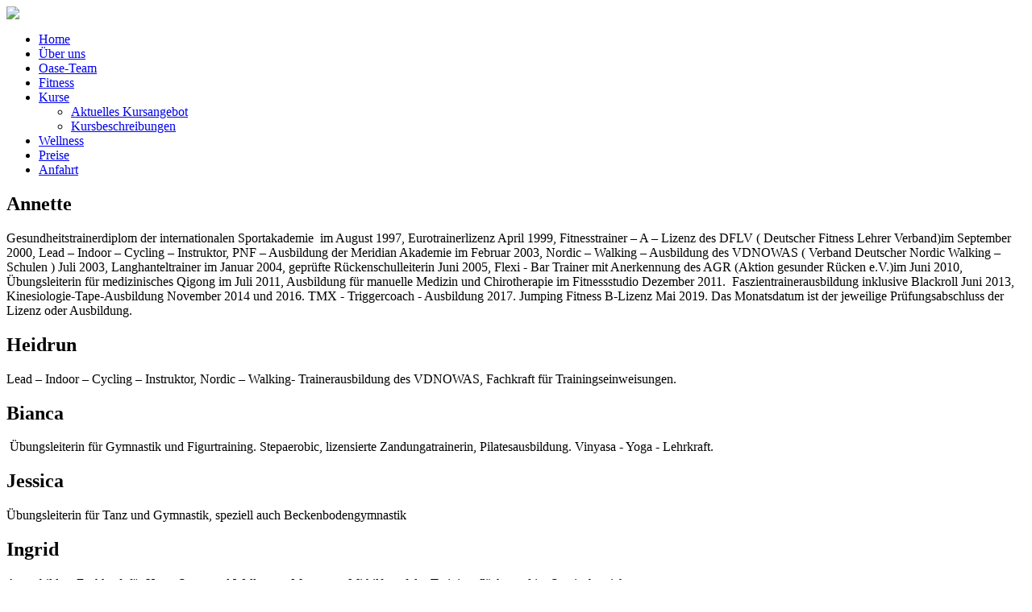

--- FILE ---
content_type: text/html; charset=utf-8
request_url: http://damenoase.de/index.php/oase-team
body_size: 14523
content:
<!DOCTYPE html PUBLIC "-//W3C//DTD XHTML 1.0 Transitional//EN" "http://www.w3.org/TR/xhtml1/DTD/xhtml1-transitional.dtd">
<html xmlns="http://www.w3.org/1999/xhtml" xml:lang="de-de" lang="de-de" dir="ltr">
<head>
  <base href="http://damenoase.de/index.php/oase-team" />
  <meta http-equiv="content-type" content="text/html; charset=utf-8" />
  <meta name="generator" content="Joomla! - Open Source Content Management" />
  <title>Damen-Gesundheits-Studio OASE - Oase-Team</title>
  <link href="/index.php/oase-team?format=feed&amp;type=rss" rel="alternate" type="application/rss+xml" title="RSS 2.0" />
  <link href="/index.php/oase-team?format=feed&amp;type=atom" rel="alternate" type="application/atom+xml" title="Atom 1.0" />
  <link href="/templates/jmint-tg/favicon.ico" rel="shortcut icon" type="image/vnd.microsoft.icon" />
  <script src="/media/system/js/mootools-core.js" type="text/javascript"></script>
  <script src="/media/system/js/core.js" type="text/javascript"></script>
  <script src="/media/system/js/caption.js" type="text/javascript"></script>
  <script src="/media/system/js/mootools-more.js" type="text/javascript"></script>
  <script type="text/javascript">
window.addEvent('load', function() {
				new JCaption('img.caption');
			});window.addEvent('domready', function() {
			$$('.hasTip').each(function(el) {
				var title = el.get('title');
				if (title) {
					var parts = title.split('::', 2);
					el.store('tip:title', parts[0]);
					el.store('tip:text', parts[1]);
				}
			});
			var JTooltips = new Tips($$('.hasTip'), { maxTitleChars: 50, fixed: false});
		});
  </script>

<!--- This file contains the functions of the template. DO NOT MODIFY IT, otherwise the template will break !---> 
<link rel="stylesheet" href="/templates/jmint-tg/css/styles.css" type="text/css" />
<script type="text/javascript">
  var _gaq = _gaq || [];
  _gaq.push(['_setAccount', 'UA-1111111-22']);
  _gaq.push(['_trackPageview']);

  (function() {
    var ga = document.createElement('script'); ga.type = 'text/javascript'; ga.async = true;
    ga.src = ('https:' == document.location.protocol ? 'https://ssl' : 'http://www') + '.google-analytics.com/ga.js';
    var s = document.getElementsByTagName('script')[0]; s.parentNode.insertBefore(ga, s);
  })();

</script>
<link rel="stylesheet" href="/templates/jmint-tg/css/slider.css" type="text/css" />
<script type="text/javascript" src="https://ajax.googleapis.com/ajax/libs/jquery/1.5.2/jquery.min.js"></script>
<script type="text/javascript" src="/templates/jmint-tg/slideshow/jquery.aw-showcase.js"></script>
<script type="text/javascript" src="/templates/jmint-tg/slideshow/settings.js"></script>
</head>

<body class="background">
<div id="main">
<div id="header-w">
      <div id="header">
      <div class="topmenu">
        
      </div>
                  
              <a href="/">
        <img src="/templates/jmint-tg/images/logo.png" border="0" class="logo">
        </a>
                  <div class="slogan"></div>
                                     
    </div>        
</div>
  <div id="wrapper">
          <div id="navr">
        <div class="tguser"></div>
      <div id="navl">
      <div id="nav">
          <div id="nav-left">
  
<ul class="menu">
<li class="item-101"><a href="/" >Home</a></li><li class="item-102"><a href="/index.php/ueber-uns" >Über uns</a></li><li class="item-103 current active"><a href="/index.php/oase-team" >Oase-Team</a></li><li class="item-104"><a href="/index.php/fitness" >Fitness</a></li><li class="item-105 deeper parent"><a href="/index.php/kurse" >Kurse</a><ul><li class="item-109"><a href="/index.php/kurse/aktuelles-kursangebot" >Aktuelles Kursangebot</a></li><li class="item-110"><a href="/index.php/kurse/kursbeschreibungen" >Kursbeschreibungen</a></li></ul></li><li class="item-106"><a href="/index.php/wellness" >Wellness</a></li><li class="item-107"><a href="/index.php/preise" >Preise</a></li><li class="item-113"><a href="/index.php/anfahrt" >Anfahrt</a></li></ul>
</div><div id="nav-right"></div></div></div></div>  
    <div id="main-content">
        <div class="clearpad"></div>
    <div id="message">
        
<div id="system-message-container">
</div>
    </div>    
                  <div id="centercontent">
<!-- Slideshow -->    
<!-- END Slideshow -->
  <div class="clearpad">
<div class="blog">


	





<div class="items-leading">
	
		<div class="leading-0">
			



	<h2 class="item-page-title">
		
			Annette
		
	</h2>





	

















	



<p><img src="/images/oase-bilder/team/annette.jpg" alt="" class="gs-picture team" />Gesundheitstrainerdiplom der internationalen Sportakademie&nbsp; im August 1997, Eurotrainerlizenz April 1999, Fitnesstrainer – A – Lizenz des DFLV ( Deutscher Fitness Lehrer Verband)im September 2000, Lead – Indoor – Cycling – Instruktor, PNF – Ausbildung der Meridian Akademie im Februar 2003, Nordic – Walking – Ausbildung des VDNOWAS ( Verband Deutscher Nordic Walking – Schulen ) Juli 2003, Langhanteltrainer im Januar 2004, geprüfte Rückenschulleiterin Juni 2005, Flexi - Bar Trainer mit Anerkennung des AGR (Aktion gesunder Rücken e.V.)im Juni 2010, Übungsleiterin für medizinisches Qigong im Juli 2011, Ausbildung für manuelle Medizin und Chirotherapie im Fitnessstudio Dezember 2011.&nbsp; Faszientrainerausbildung inklusive Blackroll Juni 2013, Kinesiologie-Tape-Ausbildung November 2014 und 2016. TMX - Triggercoach - Ausbildung 2017. Jumping Fitness B-Lizenz Mai 2019. Das Monatsdatum ist der jeweilige Prüfungsabschluss der Lizenz oder Ausbildung.</p>





<div class="item-separator"></div>


		</div>
		
	
</div>




	
	
	<div class="items-row cols-2 row-0">
	
	<div class="item column-1">
		



	<h2 class="item-page-title">
		
			Heidrun
		
	</h2>





	

















	



<p><img src="/images/oase-bilder/team/heidrun.jpg" alt="" class="gs-picture team" />Lead – Indoor – Cycling – Instruktor, Nordic – Walking- Trainerausbildung des VDNOWAS, Fachkraft für Trainingseinweisungen.</p>





<div class="item-separator"></div>


	</div>
	
	
	
	
	<div class="item column-2">
		



	<h2 class="item-page-title">
		
			Bianca
		
	</h2>





	

















	



<p><img src="/images/oase-bilder/team/bianca.jpg" alt="" class="gs-picture team" /> Übungsleiterin für Gymnastik und Figurtraining. Stepaerobic, lizensierte Zandungatrainerin, Pilatesausbildung. Vinyasa - Yoga - Lehrkraft.</p>





<div class="item-separator"></div>


	</div>
	
	
				<span class="row-separator"></span>
				</div>

			
	
	
	<div class="items-row cols-2 row-1">
	
	<div class="item column-1">
		



	<h2 class="item-page-title">
		
			Jessica
		
	</h2>





	

















	



<p>Übungsleiterin für Tanz und Gymnastik, speziell auch Beckenbodengymnastik</p>





<div class="item-separator"></div>


	</div>
	
	
	
	
	<div class="item column-2">
		



	<h2 class="item-page-title">
		
			Ingrid
		
	</h2>





	

















	



<p><img src="/images/oase-bilder/team/ingrid.jpg" alt="" class="gs-picture team" />Ausgebildete Fachkraft für Hot – Stone und Wellness – Massagen. Mithilfe auf der Trainingsfläche und im Servicebereich.</p>





<div class="item-separator"></div>


	</div>
	
	
				<span class="row-separator"></span>
				</div>

			
	
	
	<div class="items-row cols-2 row-2">
	
	<div class="item column-1">
		



	<h2 class="item-page-title">
		
			Petra
		
	</h2>





	

















	



<p><img src="/images/oase-bilder/team/petra.jpg" alt="" class="gs-picture team" />Ausgebildete Übungsleiterin für Stepaerobic, Funktionsgymnastik und Figurtraining. Zertivizierte Zandunga® Trainerin.</p>





<div class="item-separator"></div>


	</div>
	
	
	
	
	<div class="item column-2">
		



	<h2 class="item-page-title">
		
			Gabi
		
	</h2>





	

















	



<p><img src="/images/oase-bilder/team/nophoto.jpg" alt="" class="gs-picture team" />Mithilfe auf der Trainingsfläche und im Service.</p>





<div class="item-separator"></div>


	</div>
	
	
				<span class="row-separator"></span>
				</div>

			
	
	
	<div class="items-row cols-2 row-3">
	
	<div class="item column-1">
		



	<h2 class="item-page-title">
		
			Marzena
		
	</h2>





	

















	



<p>Staatlich geprüfte Kosmetikerin, in der Oase zuständig für Gesichts- und Körperbehandlungen.</p>





<div class="item-separator"></div>


	</div>
	
	
	
	
	<div class="item column-2">
		



	<h2 class="item-page-title">
		
			Agnes
		
	</h2>





	

















	



<p><img src="/images/oase-bilder/team/agnes.jpg" alt="" class="gs-picture team" /></p>
<p>Staatlich geprüfte Kosmetikerin, in der Oase zuständig für Maniküre und Pediküre.</p>





<div class="item-separator"></div>


	</div>
	
	
				<span class="row-separator"></span>
				</div>

			
	







	



</div>
<!--[if IE 6]><link rel="stylesheet" href="/ DOCTYPE html type="text/css" media="screen" PUBLIC "-//W3C//DTD XHTML 1.0 Transitional//EN < ?php echo $templateUrl; ?>/css/template.ie6.css" DOCTYPE html PUBLIC "-//W3C//DTD XHTML 1.0 Transitional//EN type="text/css" media="screen" /><![endif]--> <div id="hdd"><a href="http://www.themegoat.com" title="joomla templates 1.8" target="_blank">Free Joomla Theme</a> by <a href="http://www.mdahosting.com/hostgator-coupon/" title="web hosting sites" target="_blank">Hostgator</a></div></div></div>  
      <div id="rightbar-w">
    <div id="sidebar">
         	<div class="module">
        <div class="inner">
				<div class="h3c"><div class="h3r"><div class="h3l"><h3 class="module-title">Kontakt</h3></div></div></div>
			    <div class="module-body">
	        

<div class="custom"  >
	<p style="text-align: left;">Haben Sie noch Fragen?<br /><br /></p>
<p><img src="/images/oase-bilder/icons/contacts.png" alt="" style="display: block; margin-left: auto; margin-right: auto;" border="0" /></p>
<p>&nbsp;</p>
<table border="0">
<tbody>
<tr>
<td>Tel.:</td>
<td style="text-align: right;">05144 - 45 40</td>
</tr>
<tr>
<td>eMail:</td>
<td style="text-align: right;"><span id="cloak74286">Diese E-Mail-Adresse ist vor Spambots geschützt! Zur Anzeige muss JavaScript eingeschaltet sein!</span><script type='text/javascript'>
 //<!--
 document.getElementById('cloak74286').innerHTML = '';
 var prefix = '&#109;a' + 'i&#108;' + '&#116;o';
 var path = 'hr' + 'ef' + '=';
 var addy74286 = 'Inf&#111;' + '&#64;';
 addy74286 = addy74286 + 'D&#97;m&#101;nO&#97;s&#101;' + '&#46;' + 'd&#101;';
 document.getElementById('cloak74286').innerHTML += '<a ' + path + '\'' + prefix + ':' + addy74286 + '\'>' + addy74286+'<\/a>';
 //-->
 </script></td>
</tr>
</tbody>
</table></div>
        </div>
        </div>
	</div>
		<div class="module">
        <div class="inner">
				<div class="h3c"><div class="h3r"><div class="h3l"><h3 class="module-title">Öffnungszeiten</h3></div></div></div>
			    <div class="module-body">
	        

<div class="custom"  >
	<table border="0">
<tbody>
<tr>
<td style="text-align: left;">Mo</td>
<td colspan="3" style="text-align: right;">9.00 - 12.00 &amp; 15.00 - 21.00</td>
</tr>
<tr>
<td style="text-align: left;">Di</td>
<td colspan="3" style="text-align: right;">15.00 - 21.00</td>
</tr>
<tr>
<td style="text-align: left;">Mi</td>
<td colspan="3" style="text-align: right;">9.00 - 12.00 &amp; 15.00 - 21.00</td>
</tr>
<tr>
<td style="text-align: left;">Do</td>
<td colspan="3" style="text-align: right;">15.00 - 21.00</td>
</tr>
<tr>
<td style="text-align: left;">Fr</td>
<td colspan="3" style="text-align: right;">9.00 - 12.00 &amp; 15.00 - 21.00</td>
</tr>
<tr>
<td style="text-align: left;">Sa</td>
<td colspan="3" style="text-align: right;">15.00 - 18.00</td>
</tr>
<tr>
<td colspan="4" style="text-align: left;">
<p style="text-align: center;">&nbsp;</p>
<p style="text-align: center;">An Sonn- &amp; Feiertagen</p>
<p style="text-align: center;">geschlossen</p>
</td>
</tr>
</tbody>
</table></div>
        </div>
        </div>
	</div>
		<div class="module">
        <div class="inner">
				<div class="h3c"><div class="h3r"><div class="h3l"><h3 class="module-title">Sparkasse maxxy-Vorteil</h3></div></div></div>
			    <div class="module-body">
	        

<div class="custom"  >
	<p><a href="https://www.maxxy.de/web/html/m/cel/a/" target="_blank"><img src="/images/oase-bilder/maxxy_logo.jpg" alt="maxxy logo" /></a></p>
<p>&nbsp;</p>
<p style="text-align: center;">Bei uns erhalten maxxy-Kunden der Sparkasse einen Monat gratis bei Abschluss einer Mitgliedschaft.</p></div>
        </div>
        </div>
	</div>
	
    </div>
    </div>
      <div class="clr"></div>
        </div>       
        </div>     
  </div>
</div>
<div id="user-bottom">
  <div class="user1"></div>
  <div class="user2"></div>
</div>
<div id="bottom">
            <div class="tg">
            

<div class="custom"  >
	<p style="text-align: center;">Angebots- und Preisänderungen vorbehalten. Alle Preise verstehen sich inklusive der gesetzlichen MwSt.</p></div>

              <table border="0">
                <tbody>
                  <tr>
                    <td>Copyright 1995-2024 Damen Gesundheitsstudio OASE</td>
                    <td style="text-align: right;"><a href="/index.php/datenschutz">Datenschutzerklärung</a> / <a href="/index.php/impressum">Impressum</a></td>
                  </tr>
                </tbody>
              </table>
                </div></div>
<div class="design"><a href="http://www.themegoat.com" title="joomla templates 1.8" target="_blank">Free Joomla Theme</a> by <a href="http://www.mdahosting.com/hostgator-coupon/" title="web hosting sites" target="_blank">Hostgator</a></div>
</div>
</body>
</html>